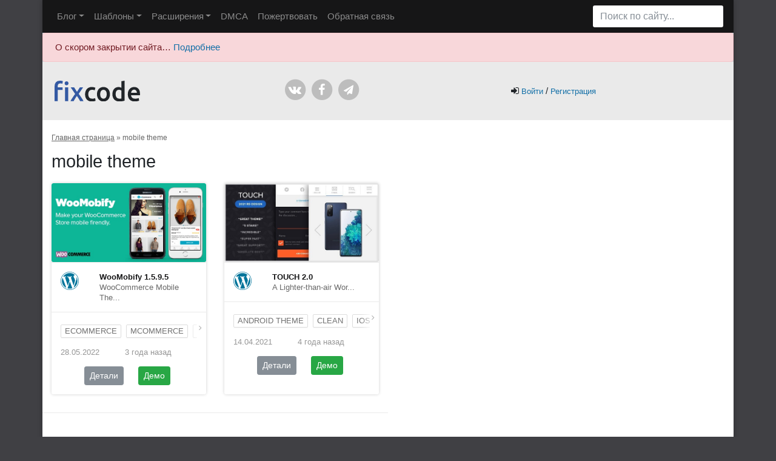

--- FILE ---
content_type: text/html; charset=UTF-8
request_url: https://fixcode.ru/templates-tags/mobile-theme/
body_size: 74022
content:

<!doctype html>
<html lang="ru-RU">
  <head>
  <meta charset="utf-8">
  <meta http-equiv="x-ua-compatible" content="ie=edge">
  <meta name="viewport" content="width=device-width, initial-scale=1">
  <meta name="yandex-verification" content="4e4e49e37571b2a6" />
  <meta name="enot" content="8601663233617-c0iHioveS1F_955UxK-YMkY_4pqcc4c" />
  <style type="text/css">.wpfts-result-item .wpfts-smart-excerpt {}.wpfts-result-item .wpfts-smart-excerpt b {font-weight:bold !important;}.wpfts-result-item .wpfts-not-found {color:#808080;font-size:0.9em;}.wpfts-result-item .wpfts-score {color:#006621;font-size:0.9em;}.wpfts-shift {margin-left:40px;}.wpfts-result-item .wpfts-download-link {color:#006621;font-size:0.9em;}.wpfts-result-item .wpfts-file-size {color:#006621;font-size:0.9em;}.wpfts-result-item .wpfts-sentence-link {text-decoration:none;cursor:pointer;color:unset;}.wpfts-result-item .wpfts-sentence-link:hover {text-decoration:underline;color:inherit;}.wpfts-result-item .wpfts-word-link {text-decoration:none;cursor:pointer;}.wpfts-result-item .wpfts-word-link:hover {text-decoration:underline;}wpfts-highlight.wpfts-highlight-sentence {background-color:rgba(255, 255, 128, 0.5) !important;display:inline-block;}wpfts-highlight.wpfts-highlight-word {background-color:rgba(255, 128, 128, 0.5) !important;display:inline-block;}</style>	<script type="text/javascript">function theChampLoadEvent(e){var t=window.onload;if(typeof window.onload!="function"){window.onload=e}else{window.onload=function(){t();e()}}}</script>
		<script type="text/javascript">var theChampDefaultLang = 'ru_RU', theChampCloseIconPath = 'https://fixcode.ru/app/plugins/super-socializer/images/close.png';</script>
		<script>var theChampSiteUrl = 'https://fixcode.ru', theChampVerified = 0, theChampEmailPopup = 0, heateorSsMoreSharePopupSearchText = 'Поиск';</script>
			<script>var theChampLoadingImgPath = 'https://fixcode.ru/app/plugins/super-socializer/images/ajax_loader.gif'; var theChampAjaxUrl = 'https://fixcode.ru/wp/wp-admin/admin-ajax.php'; var theChampRedirectionUrl = 'https://fixcode.ru/templates-tags/mobile-theme/'; var theChampRegRedirectionUrl = 'https://fixcode.ru/templates-tags/mobile-theme/'; </script>
				<script> var theChampFBKey = '', theChampSameTabLogin = '0', theChampVerified = 0; var theChampAjaxUrl = 'https://fixcode.ru/wp/wp-admin/admin-ajax.php'; var theChampPopupTitle = ''; var theChampEmailPopup = 0; var theChampEmailAjaxUrl = 'https://fixcode.ru/wp/wp-admin/admin-ajax.php'; var theChampEmailPopupTitle = ''; var theChampEmailPopupErrorMsg = ''; var theChampEmailPopupUniqueId = ''; var theChampEmailPopupVerifyMessage = ''; var theChampSteamAuthUrl = ""; var theChampCurrentPageUrl = 'https%3A%2F%2Ffixcode.ru%2Ftemplates-tags%2Fmobile-theme%2F';  var heateorMSEnabled = 0, theChampTwitterAuthUrl = theChampSiteUrl + "?SuperSocializerAuth=Twitter&super_socializer_redirect_to=" + theChampCurrentPageUrl, theChampLineAuthUrl = theChampSiteUrl + "?SuperSocializerAuth=Line&super_socializer_redirect_to=" + theChampCurrentPageUrl, theChampLiveAuthUrl = theChampSiteUrl + "?SuperSocializerAuth=Live&super_socializer_redirect_to=" + theChampCurrentPageUrl, theChampFacebookAuthUrl = theChampSiteUrl + "?SuperSocializerAuth=Facebook&super_socializer_redirect_to=" + theChampCurrentPageUrl, theChampYahooAuthUrl = theChampSiteUrl + "?SuperSocializerAuth=Yahoo&super_socializer_redirect_to=" + theChampCurrentPageUrl, theChampGoogleAuthUrl = theChampSiteUrl + "?SuperSocializerAuth=Google&super_socializer_redirect_to=" + theChampCurrentPageUrl, theChampYoutubeAuthUrl = theChampSiteUrl + "?SuperSocializerAuth=Youtube&super_socializer_redirect_to=" + theChampCurrentPageUrl, theChampVkontakteAuthUrl = theChampSiteUrl + "?SuperSocializerAuth=Vkontakte&super_socializer_redirect_to=" + theChampCurrentPageUrl, theChampLinkedinAuthUrl = theChampSiteUrl + "?SuperSocializerAuth=Linkedin&super_socializer_redirect_to=" + theChampCurrentPageUrl, theChampInstagramAuthUrl = theChampSiteUrl + "?SuperSocializerAuth=Instagram&super_socializer_redirect_to=" + theChampCurrentPageUrl, theChampWordpressAuthUrl = theChampSiteUrl + "?SuperSocializerAuth=Wordpress&super_socializer_redirect_to=" + theChampCurrentPageUrl, theChampDribbbleAuthUrl = theChampSiteUrl + "?SuperSocializerAuth=Dribbble&super_socializer_redirect_to=" + theChampCurrentPageUrl, theChampGithubAuthUrl = theChampSiteUrl + "?SuperSocializerAuth=Github&super_socializer_redirect_to=" + theChampCurrentPageUrl, theChampSpotifyAuthUrl = theChampSiteUrl + "?SuperSocializerAuth=Spotify&super_socializer_redirect_to=" + theChampCurrentPageUrl, theChampKakaoAuthUrl = theChampSiteUrl + "?SuperSocializerAuth=Kakao&super_socializer_redirect_to=" + theChampCurrentPageUrl, theChampTwitchAuthUrl = theChampSiteUrl + "?SuperSocializerAuth=Twitch&super_socializer_redirect_to=" + theChampCurrentPageUrl, theChampRedditAuthUrl = theChampSiteUrl + "?SuperSocializerAuth=Reddit&super_socializer_redirect_to=" + theChampCurrentPageUrl, theChampDisqusAuthUrl = theChampSiteUrl + "?SuperSocializerAuth=Disqus&super_socializer_redirect_to=" + theChampCurrentPageUrl, theChampDropboxAuthUrl = theChampSiteUrl + "?SuperSocializerAuth=Dropbox&super_socializer_redirect_to=" + theChampCurrentPageUrl, theChampFoursquareAuthUrl = theChampSiteUrl + "?SuperSocializerAuth=Foursquare&super_socializer_redirect_to=" + theChampCurrentPageUrl, theChampAmazonAuthUrl = theChampSiteUrl + "?SuperSocializerAuth=Amazon&super_socializer_redirect_to=" + theChampCurrentPageUrl, theChampStackoverflowAuthUrl = theChampSiteUrl + "?SuperSocializerAuth=Stackoverflow&super_socializer_redirect_to=" + theChampCurrentPageUrl, theChampDiscordAuthUrl = theChampSiteUrl + "?SuperSocializerAuth=Discord&super_socializer_redirect_to=" + theChampCurrentPageUrl, theChampMailruAuthUrl = theChampSiteUrl + "?SuperSocializerAuth=Mailru&super_socializer_redirect_to=" + theChampCurrentPageUrl, theChampYandexAuthUrl = theChampSiteUrl + "?SuperSocializerAuth=Yandex&super_socializer_redirect_to=" + theChampCurrentPageUrl; theChampOdnoklassnikiAuthUrl = theChampSiteUrl + "?SuperSocializerAuth=Odnoklassniki&super_socializer_redirect_to=" + theChampCurrentPageUrl;</script>
				<script> var theChampSharingAjaxUrl = 'https://fixcode.ru/wp/wp-admin/admin-ajax.php', heateorSsFbMessengerAPI = 'https://www.facebook.com/dialog/send?app_id=595489497242932&display=popup&link=%encoded_post_url%&redirect_uri=%encoded_post_url%',heateorSsWhatsappShareAPI = 'web', heateorSsUrlCountFetched = [], heateorSsSharesText = 'Поделились', heateorSsShareText = 'Поделился', theChampPluginIconPath = 'https://fixcode.ru/app/plugins/super-socializer/images/logo.png', theChampSaveSharesLocally = 0, theChampHorizontalSharingCountEnable = 1, theChampVerticalSharingCountEnable = 0, theChampSharingOffset = -10, theChampCounterOffset = -10, theChampMobileStickySharingEnabled = 0, heateorSsCopyLinkMessage = "Ссылка скопирована.";
		var heateorSsHorSharingShortUrl = "https://fixcode.ru/templates/woocommerce/woomobify/";var heateorSsVerticalSharingShortUrl = "https://fixcode.ru/templates/woocommerce/woomobify/";		</script>
			<style type="text/css">
						.the_champ_button_instagram span.the_champ_svg,a.the_champ_instagram span.the_champ_svg{background:radial-gradient(circle at 30% 107%,#fdf497 0,#fdf497 5%,#fd5949 45%,#d6249f 60%,#285aeb 90%)}
					.the_champ_horizontal_sharing .the_champ_svg,.heateor_ss_standard_follow_icons_container .the_champ_svg{
					color: #fff;
				border-width: 0px;
		border-style: solid;
		border-color: transparent;
	}
		.the_champ_horizontal_sharing .theChampTCBackground{
		color:#666;
	}
		.the_champ_horizontal_sharing span.the_champ_svg:hover,.heateor_ss_standard_follow_icons_container span.the_champ_svg:hover{
				border-color: transparent;
	}
		.the_champ_vertical_sharing span.the_champ_svg,.heateor_ss_floating_follow_icons_container span.the_champ_svg{
					color: #fff;
				border-width: 0px;
		border-style: solid;
		border-color: transparent;
	}
		.the_champ_vertical_sharing .theChampTCBackground{
		color:#666;
	}
		.the_champ_vertical_sharing span.the_champ_svg:hover,.heateor_ss_floating_follow_icons_container span.the_champ_svg:hover{
						border-color: transparent;
		}
				div.the_champ_horizontal_sharing .the_champ_square_count{display: block}
			@media screen and (max-width:783px){.the_champ_vertical_sharing{display:none!important}}</style>
	<meta name='robots' content='index, follow, max-image-preview:large, max-snippet:-1, max-video-preview:-1' />
	<style>img:is([sizes="auto" i], [sizes^="auto," i]) { contain-intrinsic-size: 3000px 1500px }</style>
	
	<!-- This site is optimized with the Yoast SEO plugin v26.7 - https://yoast.com/wordpress/plugins/seo/ -->
	<title>mobile theme - &lt;/Fixcode&gt;</title>
	<meta name="description" content="Шаблоны с меткой «mobile theme» скачать бесплатно по прямым ссылкам. Постоянные обновления." />
	<link rel="canonical" href="https://fixcode.ru/templates-tags/mobile-theme/" />
	<meta property="og:locale" content="ru_RU" />
	<meta property="og:type" content="article" />
	<meta property="og:title" content="mobile theme - &lt;/Fixcode&gt;" />
	<meta property="og:description" content="Шаблоны с меткой «mobile theme» скачать бесплатно по прямым ссылкам. Постоянные обновления." />
	<meta property="og:url" content="https://fixcode.ru/templates-tags/mobile-theme/" />
	<meta property="og:site_name" content="&lt;/Fixcode&gt;" />
	<meta property="og:image" content="https://fixcode.ru/app/uploads/2022/04/logo-footer.png" />
	<meta property="og:image:width" content="141" />
	<meta property="og:image:height" content="34" />
	<meta property="og:image:type" content="image/png" />
	<meta name="twitter:card" content="summary_large_image" />
	<script type="application/ld+json" class="yoast-schema-graph">{"@context":"https://schema.org","@graph":[{"@type":"CollectionPage","@id":"https://fixcode.ru/templates-tags/mobile-theme/","url":"https://fixcode.ru/templates-tags/mobile-theme/","name":"mobile theme - &lt;/Fixcode&gt;","isPartOf":{"@id":"https://fixcode.ru/#website"},"primaryImageOfPage":{"@id":"https://fixcode.ru/templates-tags/mobile-theme/#primaryimage"},"image":{"@id":"https://fixcode.ru/templates-tags/mobile-theme/#primaryimage"},"thumbnailUrl":"https://fixcode.ru/app/uploads/2022/03/woomobify_.png","description":"Шаблоны с меткой «mobile theme» скачать бесплатно по прямым ссылкам. Постоянные обновления.","breadcrumb":{"@id":"https://fixcode.ru/templates-tags/mobile-theme/#breadcrumb"},"inLanguage":"ru-RU"},{"@type":"ImageObject","inLanguage":"ru-RU","@id":"https://fixcode.ru/templates-tags/mobile-theme/#primaryimage","url":"https://fixcode.ru/app/uploads/2022/03/woomobify_.png","contentUrl":"https://fixcode.ru/app/uploads/2022/03/woomobify_.png","width":590,"height":300},{"@type":"BreadcrumbList","@id":"https://fixcode.ru/templates-tags/mobile-theme/#breadcrumb","itemListElement":[{"@type":"ListItem","position":1,"name":"Главная страница","item":"https://fixcode.ru/"},{"@type":"ListItem","position":2,"name":"mobile theme"}]},{"@type":"WebSite","@id":"https://fixcode.ru/#website","url":"https://fixcode.ru/","name":"&lt;/Fixcode&gt;","description":"Всё для вашего сайта!","publisher":{"@id":"https://fixcode.ru/#organization"},"potentialAction":[{"@type":"SearchAction","target":{"@type":"EntryPoint","urlTemplate":"https://fixcode.ru/?s={search_term_string}"},"query-input":{"@type":"PropertyValueSpecification","valueRequired":true,"valueName":"search_term_string"}}],"inLanguage":"ru-RU"},{"@type":"Organization","@id":"https://fixcode.ru/#organization","name":"Fixcode","url":"https://fixcode.ru/","logo":{"@type":"ImageObject","inLanguage":"ru-RU","@id":"https://fixcode.ru/#/schema/logo/image/","url":"https://fixcode.ru/app/uploads/2022/04/logo-footer.png","contentUrl":"https://fixcode.ru/app/uploads/2022/04/logo-footer.png","width":141,"height":34,"caption":"Fixcode"},"image":{"@id":"https://fixcode.ru/#/schema/logo/image/"},"sameAs":["https://www.facebook.com/fixcoderu/"]}]}</script>
	<!-- / Yoast SEO plugin. -->


<link rel='dns-prefetch' href='//widgetlogic.org' />
<link rel="alternate" type="application/rss+xml" title="&lt;/Fixcode&gt; &raquo; Лента элемента mobile theme таксономии Метки" href="https://fixcode.ru/templates-tags/mobile-theme/feed/" />
<script type="text/javascript">
/* <![CDATA[ */
window._wpemojiSettings = {"baseUrl":"https:\/\/s.w.org\/images\/core\/emoji\/15.0.3\/72x72\/","ext":".png","svgUrl":"https:\/\/s.w.org\/images\/core\/emoji\/15.0.3\/svg\/","svgExt":".svg","source":{"wpemoji":"https:\/\/fixcode.ru\/wp\/wp-includes\/js\/wp-emoji.js?ver=6.7.1","twemoji":"https:\/\/fixcode.ru\/wp\/wp-includes\/js\/twemoji.js?ver=6.7.1"}};
/**
 * @output wp-includes/js/wp-emoji-loader.js
 */

/**
 * Emoji Settings as exported in PHP via _print_emoji_detection_script().
 * @typedef WPEmojiSettings
 * @type {object}
 * @property {?object} source
 * @property {?string} source.concatemoji
 * @property {?string} source.twemoji
 * @property {?string} source.wpemoji
 * @property {?boolean} DOMReady
 * @property {?Function} readyCallback
 */

/**
 * Support tests.
 * @typedef SupportTests
 * @type {object}
 * @property {?boolean} flag
 * @property {?boolean} emoji
 */

/**
 * IIFE to detect emoji support and load Twemoji if needed.
 *
 * @param {Window} window
 * @param {Document} document
 * @param {WPEmojiSettings} settings
 */
( function wpEmojiLoader( window, document, settings ) {
	if ( typeof Promise === 'undefined' ) {
		return;
	}

	var sessionStorageKey = 'wpEmojiSettingsSupports';
	var tests = [ 'flag', 'emoji' ];

	/**
	 * Checks whether the browser supports offloading to a Worker.
	 *
	 * @since 6.3.0
	 *
	 * @private
	 *
	 * @returns {boolean}
	 */
	function supportsWorkerOffloading() {
		return (
			typeof Worker !== 'undefined' &&
			typeof OffscreenCanvas !== 'undefined' &&
			typeof URL !== 'undefined' &&
			URL.createObjectURL &&
			typeof Blob !== 'undefined'
		);
	}

	/**
	 * @typedef SessionSupportTests
	 * @type {object}
	 * @property {number} timestamp
	 * @property {SupportTests} supportTests
	 */

	/**
	 * Get support tests from session.
	 *
	 * @since 6.3.0
	 *
	 * @private
	 *
	 * @returns {?SupportTests} Support tests, or null if not set or older than 1 week.
	 */
	function getSessionSupportTests() {
		try {
			/** @type {SessionSupportTests} */
			var item = JSON.parse(
				sessionStorage.getItem( sessionStorageKey )
			);
			if (
				typeof item === 'object' &&
				typeof item.timestamp === 'number' &&
				new Date().valueOf() < item.timestamp + 604800 && // Note: Number is a week in seconds.
				typeof item.supportTests === 'object'
			) {
				return item.supportTests;
			}
		} catch ( e ) {}
		return null;
	}

	/**
	 * Persist the supports in session storage.
	 *
	 * @since 6.3.0
	 *
	 * @private
	 *
	 * @param {SupportTests} supportTests Support tests.
	 */
	function setSessionSupportTests( supportTests ) {
		try {
			/** @type {SessionSupportTests} */
			var item = {
				supportTests: supportTests,
				timestamp: new Date().valueOf()
			};

			sessionStorage.setItem(
				sessionStorageKey,
				JSON.stringify( item )
			);
		} catch ( e ) {}
	}

	/**
	 * Checks if two sets of Emoji characters render the same visually.
	 *
	 * This function may be serialized to run in a Worker. Therefore, it cannot refer to variables from the containing
	 * scope. Everything must be passed by parameters.
	 *
	 * @since 4.9.0
	 *
	 * @private
	 *
	 * @param {CanvasRenderingContext2D} context 2D Context.
	 * @param {string} set1 Set of Emoji to test.
	 * @param {string} set2 Set of Emoji to test.
	 *
	 * @return {boolean} True if the two sets render the same.
	 */
	function emojiSetsRenderIdentically( context, set1, set2 ) {
		// Cleanup from previous test.
		context.clearRect( 0, 0, context.canvas.width, context.canvas.height );
		context.fillText( set1, 0, 0 );
		var rendered1 = new Uint32Array(
			context.getImageData(
				0,
				0,
				context.canvas.width,
				context.canvas.height
			).data
		);

		// Cleanup from previous test.
		context.clearRect( 0, 0, context.canvas.width, context.canvas.height );
		context.fillText( set2, 0, 0 );
		var rendered2 = new Uint32Array(
			context.getImageData(
				0,
				0,
				context.canvas.width,
				context.canvas.height
			).data
		);

		return rendered1.every( function ( rendered2Data, index ) {
			return rendered2Data === rendered2[ index ];
		} );
	}

	/**
	 * Determines if the browser properly renders Emoji that Twemoji can supplement.
	 *
	 * This function may be serialized to run in a Worker. Therefore, it cannot refer to variables from the containing
	 * scope. Everything must be passed by parameters.
	 *
	 * @since 4.2.0
	 *
	 * @private
	 *
	 * @param {CanvasRenderingContext2D} context 2D Context.
	 * @param {string} type Whether to test for support of "flag" or "emoji".
	 * @param {Function} emojiSetsRenderIdentically Reference to emojiSetsRenderIdentically function, needed due to minification.
	 *
	 * @return {boolean} True if the browser can render emoji, false if it cannot.
	 */
	function browserSupportsEmoji( context, type, emojiSetsRenderIdentically ) {
		var isIdentical;

		switch ( type ) {
			case 'flag':
				/*
				 * Test for Transgender flag compatibility. Added in Unicode 13.
				 *
				 * To test for support, we try to render it, and compare the rendering to how it would look if
				 * the browser doesn't render it correctly (white flag emoji + transgender symbol).
				 */
				isIdentical = emojiSetsRenderIdentically(
					context,
					'\uD83C\uDFF3\uFE0F\u200D\u26A7\uFE0F', // as a zero-width joiner sequence
					'\uD83C\uDFF3\uFE0F\u200B\u26A7\uFE0F' // separated by a zero-width space
				);

				if ( isIdentical ) {
					return false;
				}

				/*
				 * Test for UN flag compatibility. This is the least supported of the letter locale flags,
				 * so gives us an easy test for full support.
				 *
				 * To test for support, we try to render it, and compare the rendering to how it would look if
				 * the browser doesn't render it correctly ([U] + [N]).
				 */
				isIdentical = emojiSetsRenderIdentically(
					context,
					'\uD83C\uDDFA\uD83C\uDDF3', // as the sequence of two code points
					'\uD83C\uDDFA\u200B\uD83C\uDDF3' // as the two code points separated by a zero-width space
				);

				if ( isIdentical ) {
					return false;
				}

				/*
				 * Test for English flag compatibility. England is a country in the United Kingdom, it
				 * does not have a two letter locale code but rather a five letter sub-division code.
				 *
				 * To test for support, we try to render it, and compare the rendering to how it would look if
				 * the browser doesn't render it correctly (black flag emoji + [G] + [B] + [E] + [N] + [G]).
				 */
				isIdentical = emojiSetsRenderIdentically(
					context,
					// as the flag sequence
					'\uD83C\uDFF4\uDB40\uDC67\uDB40\uDC62\uDB40\uDC65\uDB40\uDC6E\uDB40\uDC67\uDB40\uDC7F',
					// with each code point separated by a zero-width space
					'\uD83C\uDFF4\u200B\uDB40\uDC67\u200B\uDB40\uDC62\u200B\uDB40\uDC65\u200B\uDB40\uDC6E\u200B\uDB40\uDC67\u200B\uDB40\uDC7F'
				);

				return ! isIdentical;
			case 'emoji':
				/*
				 * Four and twenty blackbirds baked in a pie.
				 *
				 * To test for Emoji 15.0 support, try to render a new emoji: Blackbird.
				 *
				 * The Blackbird is a ZWJ sequence combining 🐦 Bird and ⬛ large black square.,
				 *
				 * 0x1F426 (\uD83D\uDC26) == Bird
				 * 0x200D == Zero-Width Joiner (ZWJ) that links the code points for the new emoji or
				 * 0x200B == Zero-Width Space (ZWS) that is rendered for clients not supporting the new emoji.
				 * 0x2B1B == Large Black Square
				 *
				 * When updating this test for future Emoji releases, ensure that individual emoji that make up the
				 * sequence come from older emoji standards.
				 */
				isIdentical = emojiSetsRenderIdentically(
					context,
					'\uD83D\uDC26\u200D\u2B1B', // as the zero-width joiner sequence
					'\uD83D\uDC26\u200B\u2B1B' // separated by a zero-width space
				);

				return ! isIdentical;
		}

		return false;
	}

	/**
	 * Checks emoji support tests.
	 *
	 * This function may be serialized to run in a Worker. Therefore, it cannot refer to variables from the containing
	 * scope. Everything must be passed by parameters.
	 *
	 * @since 6.3.0
	 *
	 * @private
	 *
	 * @param {string[]} tests Tests.
	 * @param {Function} browserSupportsEmoji Reference to browserSupportsEmoji function, needed due to minification.
	 * @param {Function} emojiSetsRenderIdentically Reference to emojiSetsRenderIdentically function, needed due to minification.
	 *
	 * @return {SupportTests} Support tests.
	 */
	function testEmojiSupports( tests, browserSupportsEmoji, emojiSetsRenderIdentically ) {
		var canvas;
		if (
			typeof WorkerGlobalScope !== 'undefined' &&
			self instanceof WorkerGlobalScope
		) {
			canvas = new OffscreenCanvas( 300, 150 ); // Dimensions are default for HTMLCanvasElement.
		} else {
			canvas = document.createElement( 'canvas' );
		}

		var context = canvas.getContext( '2d', { willReadFrequently: true } );

		/*
		 * Chrome on OS X added native emoji rendering in M41. Unfortunately,
		 * it doesn't work when the font is bolder than 500 weight. So, we
		 * check for bold rendering support to avoid invisible emoji in Chrome.
		 */
		context.textBaseline = 'top';
		context.font = '600 32px Arial';

		var supports = {};
		tests.forEach( function ( test ) {
			supports[ test ] = browserSupportsEmoji( context, test, emojiSetsRenderIdentically );
		} );
		return supports;
	}

	/**
	 * Adds a script to the head of the document.
	 *
	 * @ignore
	 *
	 * @since 4.2.0
	 *
	 * @param {string} src The url where the script is located.
	 *
	 * @return {void}
	 */
	function addScript( src ) {
		var script = document.createElement( 'script' );
		script.src = src;
		script.defer = true;
		document.head.appendChild( script );
	}

	settings.supports = {
		everything: true,
		everythingExceptFlag: true
	};

	// Create a promise for DOMContentLoaded since the worker logic may finish after the event has fired.
	var domReadyPromise = new Promise( function ( resolve ) {
		document.addEventListener( 'DOMContentLoaded', resolve, {
			once: true
		} );
	} );

	// Obtain the emoji support from the browser, asynchronously when possible.
	new Promise( function ( resolve ) {
		var supportTests = getSessionSupportTests();
		if ( supportTests ) {
			resolve( supportTests );
			return;
		}

		if ( supportsWorkerOffloading() ) {
			try {
				// Note that the functions are being passed as arguments due to minification.
				var workerScript =
					'postMessage(' +
					testEmojiSupports.toString() +
					'(' +
					[
						JSON.stringify( tests ),
						browserSupportsEmoji.toString(),
						emojiSetsRenderIdentically.toString()
					].join( ',' ) +
					'));';
				var blob = new Blob( [ workerScript ], {
					type: 'text/javascript'
				} );
				var worker = new Worker( URL.createObjectURL( blob ), { name: 'wpTestEmojiSupports' } );
				worker.onmessage = function ( event ) {
					supportTests = event.data;
					setSessionSupportTests( supportTests );
					worker.terminate();
					resolve( supportTests );
				};
				return;
			} catch ( e ) {}
		}

		supportTests = testEmojiSupports( tests, browserSupportsEmoji, emojiSetsRenderIdentically );
		setSessionSupportTests( supportTests );
		resolve( supportTests );
	} )
		// Once the browser emoji support has been obtained from the session, finalize the settings.
		.then( function ( supportTests ) {
			/*
			 * Tests the browser support for flag emojis and other emojis, and adjusts the
			 * support settings accordingly.
			 */
			for ( var test in supportTests ) {
				settings.supports[ test ] = supportTests[ test ];

				settings.supports.everything =
					settings.supports.everything && settings.supports[ test ];

				if ( 'flag' !== test ) {
					settings.supports.everythingExceptFlag =
						settings.supports.everythingExceptFlag &&
						settings.supports[ test ];
				}
			}

			settings.supports.everythingExceptFlag =
				settings.supports.everythingExceptFlag &&
				! settings.supports.flag;

			// Sets DOMReady to false and assigns a ready function to settings.
			settings.DOMReady = false;
			settings.readyCallback = function () {
				settings.DOMReady = true;
			};
		} )
		.then( function () {
			return domReadyPromise;
		} )
		.then( function () {
			// When the browser can not render everything we need to load a polyfill.
			if ( ! settings.supports.everything ) {
				settings.readyCallback();

				var src = settings.source || {};

				if ( src.concatemoji ) {
					addScript( src.concatemoji );
				} else if ( src.wpemoji && src.twemoji ) {
					addScript( src.twemoji );
					addScript( src.wpemoji );
				}
			}
		} );
} )( window, document, window._wpemojiSettings );

/* ]]> */
</script>
<style id='wp-emoji-styles-inline-css' type='text/css'>

	img.wp-smiley, img.emoji {
		display: inline !important;
		border: none !important;
		box-shadow: none !important;
		height: 1em !important;
		width: 1em !important;
		margin: 0 0.07em !important;
		vertical-align: -0.1em !important;
		background: none !important;
		padding: 0 !important;
	}
</style>
<style id='wpfts-livesearch-style-inline-css' type='text/css'>
.wp-block-create-block-fulltext-search-livesearch{background-color:#21759b;color:#fff;padding:2px}

</style>
<link rel='stylesheet' id='block-widget-css' href='https://fixcode.ru/app/plugins/widget-logic/block_widget/css/widget.css?ver=1725779217' type='text/css' media='all' />
<style id='classic-theme-styles-inline-css' type='text/css'>
/**
 * These rules are needed for backwards compatibility.
 * They should match the button element rules in the base theme.json file.
 */
.wp-block-button__link {
	color: #ffffff;
	background-color: #32373c;
	border-radius: 9999px; /* 100% causes an oval, but any explicit but really high value retains the pill shape. */

	/* This needs a low specificity so it won't override the rules from the button element if defined in theme.json. */
	box-shadow: none;
	text-decoration: none;

	/* The extra 2px are added to size solids the same as the outline versions.*/
	padding: calc(0.667em + 2px) calc(1.333em + 2px);

	font-size: 1.125em;
}

.wp-block-file__button {
	background: #32373c;
	color: #ffffff;
	text-decoration: none;
}

</style>
<style id='global-styles-inline-css' type='text/css'>
:root{--wp--preset--aspect-ratio--square: 1;--wp--preset--aspect-ratio--4-3: 4/3;--wp--preset--aspect-ratio--3-4: 3/4;--wp--preset--aspect-ratio--3-2: 3/2;--wp--preset--aspect-ratio--2-3: 2/3;--wp--preset--aspect-ratio--16-9: 16/9;--wp--preset--aspect-ratio--9-16: 9/16;--wp--preset--color--black: #000000;--wp--preset--color--cyan-bluish-gray: #abb8c3;--wp--preset--color--white: #ffffff;--wp--preset--color--pale-pink: #f78da7;--wp--preset--color--vivid-red: #cf2e2e;--wp--preset--color--luminous-vivid-orange: #ff6900;--wp--preset--color--luminous-vivid-amber: #fcb900;--wp--preset--color--light-green-cyan: #7bdcb5;--wp--preset--color--vivid-green-cyan: #00d084;--wp--preset--color--pale-cyan-blue: #8ed1fc;--wp--preset--color--vivid-cyan-blue: #0693e3;--wp--preset--color--vivid-purple: #9b51e0;--wp--preset--gradient--vivid-cyan-blue-to-vivid-purple: linear-gradient(135deg,rgba(6,147,227,1) 0%,rgb(155,81,224) 100%);--wp--preset--gradient--light-green-cyan-to-vivid-green-cyan: linear-gradient(135deg,rgb(122,220,180) 0%,rgb(0,208,130) 100%);--wp--preset--gradient--luminous-vivid-amber-to-luminous-vivid-orange: linear-gradient(135deg,rgba(252,185,0,1) 0%,rgba(255,105,0,1) 100%);--wp--preset--gradient--luminous-vivid-orange-to-vivid-red: linear-gradient(135deg,rgba(255,105,0,1) 0%,rgb(207,46,46) 100%);--wp--preset--gradient--very-light-gray-to-cyan-bluish-gray: linear-gradient(135deg,rgb(238,238,238) 0%,rgb(169,184,195) 100%);--wp--preset--gradient--cool-to-warm-spectrum: linear-gradient(135deg,rgb(74,234,220) 0%,rgb(151,120,209) 20%,rgb(207,42,186) 40%,rgb(238,44,130) 60%,rgb(251,105,98) 80%,rgb(254,248,76) 100%);--wp--preset--gradient--blush-light-purple: linear-gradient(135deg,rgb(255,206,236) 0%,rgb(152,150,240) 100%);--wp--preset--gradient--blush-bordeaux: linear-gradient(135deg,rgb(254,205,165) 0%,rgb(254,45,45) 50%,rgb(107,0,62) 100%);--wp--preset--gradient--luminous-dusk: linear-gradient(135deg,rgb(255,203,112) 0%,rgb(199,81,192) 50%,rgb(65,88,208) 100%);--wp--preset--gradient--pale-ocean: linear-gradient(135deg,rgb(255,245,203) 0%,rgb(182,227,212) 50%,rgb(51,167,181) 100%);--wp--preset--gradient--electric-grass: linear-gradient(135deg,rgb(202,248,128) 0%,rgb(113,206,126) 100%);--wp--preset--gradient--midnight: linear-gradient(135deg,rgb(2,3,129) 0%,rgb(40,116,252) 100%);--wp--preset--font-size--small: 13px;--wp--preset--font-size--medium: 20px;--wp--preset--font-size--large: 36px;--wp--preset--font-size--x-large: 42px;--wp--preset--spacing--20: 0.44rem;--wp--preset--spacing--30: 0.67rem;--wp--preset--spacing--40: 1rem;--wp--preset--spacing--50: 1.5rem;--wp--preset--spacing--60: 2.25rem;--wp--preset--spacing--70: 3.38rem;--wp--preset--spacing--80: 5.06rem;--wp--preset--shadow--natural: 6px 6px 9px rgba(0, 0, 0, 0.2);--wp--preset--shadow--deep: 12px 12px 50px rgba(0, 0, 0, 0.4);--wp--preset--shadow--sharp: 6px 6px 0px rgba(0, 0, 0, 0.2);--wp--preset--shadow--outlined: 6px 6px 0px -3px rgba(255, 255, 255, 1), 6px 6px rgba(0, 0, 0, 1);--wp--preset--shadow--crisp: 6px 6px 0px rgba(0, 0, 0, 1);}:where(.is-layout-flex){gap: 0.5em;}:where(.is-layout-grid){gap: 0.5em;}body .is-layout-flex{display: flex;}.is-layout-flex{flex-wrap: wrap;align-items: center;}.is-layout-flex > :is(*, div){margin: 0;}body .is-layout-grid{display: grid;}.is-layout-grid > :is(*, div){margin: 0;}:where(.wp-block-columns.is-layout-flex){gap: 2em;}:where(.wp-block-columns.is-layout-grid){gap: 2em;}:where(.wp-block-post-template.is-layout-flex){gap: 1.25em;}:where(.wp-block-post-template.is-layout-grid){gap: 1.25em;}.has-black-color{color: var(--wp--preset--color--black) !important;}.has-cyan-bluish-gray-color{color: var(--wp--preset--color--cyan-bluish-gray) !important;}.has-white-color{color: var(--wp--preset--color--white) !important;}.has-pale-pink-color{color: var(--wp--preset--color--pale-pink) !important;}.has-vivid-red-color{color: var(--wp--preset--color--vivid-red) !important;}.has-luminous-vivid-orange-color{color: var(--wp--preset--color--luminous-vivid-orange) !important;}.has-luminous-vivid-amber-color{color: var(--wp--preset--color--luminous-vivid-amber) !important;}.has-light-green-cyan-color{color: var(--wp--preset--color--light-green-cyan) !important;}.has-vivid-green-cyan-color{color: var(--wp--preset--color--vivid-green-cyan) !important;}.has-pale-cyan-blue-color{color: var(--wp--preset--color--pale-cyan-blue) !important;}.has-vivid-cyan-blue-color{color: var(--wp--preset--color--vivid-cyan-blue) !important;}.has-vivid-purple-color{color: var(--wp--preset--color--vivid-purple) !important;}.has-black-background-color{background-color: var(--wp--preset--color--black) !important;}.has-cyan-bluish-gray-background-color{background-color: var(--wp--preset--color--cyan-bluish-gray) !important;}.has-white-background-color{background-color: var(--wp--preset--color--white) !important;}.has-pale-pink-background-color{background-color: var(--wp--preset--color--pale-pink) !important;}.has-vivid-red-background-color{background-color: var(--wp--preset--color--vivid-red) !important;}.has-luminous-vivid-orange-background-color{background-color: var(--wp--preset--color--luminous-vivid-orange) !important;}.has-luminous-vivid-amber-background-color{background-color: var(--wp--preset--color--luminous-vivid-amber) !important;}.has-light-green-cyan-background-color{background-color: var(--wp--preset--color--light-green-cyan) !important;}.has-vivid-green-cyan-background-color{background-color: var(--wp--preset--color--vivid-green-cyan) !important;}.has-pale-cyan-blue-background-color{background-color: var(--wp--preset--color--pale-cyan-blue) !important;}.has-vivid-cyan-blue-background-color{background-color: var(--wp--preset--color--vivid-cyan-blue) !important;}.has-vivid-purple-background-color{background-color: var(--wp--preset--color--vivid-purple) !important;}.has-black-border-color{border-color: var(--wp--preset--color--black) !important;}.has-cyan-bluish-gray-border-color{border-color: var(--wp--preset--color--cyan-bluish-gray) !important;}.has-white-border-color{border-color: var(--wp--preset--color--white) !important;}.has-pale-pink-border-color{border-color: var(--wp--preset--color--pale-pink) !important;}.has-vivid-red-border-color{border-color: var(--wp--preset--color--vivid-red) !important;}.has-luminous-vivid-orange-border-color{border-color: var(--wp--preset--color--luminous-vivid-orange) !important;}.has-luminous-vivid-amber-border-color{border-color: var(--wp--preset--color--luminous-vivid-amber) !important;}.has-light-green-cyan-border-color{border-color: var(--wp--preset--color--light-green-cyan) !important;}.has-vivid-green-cyan-border-color{border-color: var(--wp--preset--color--vivid-green-cyan) !important;}.has-pale-cyan-blue-border-color{border-color: var(--wp--preset--color--pale-cyan-blue) !important;}.has-vivid-cyan-blue-border-color{border-color: var(--wp--preset--color--vivid-cyan-blue) !important;}.has-vivid-purple-border-color{border-color: var(--wp--preset--color--vivid-purple) !important;}.has-vivid-cyan-blue-to-vivid-purple-gradient-background{background: var(--wp--preset--gradient--vivid-cyan-blue-to-vivid-purple) !important;}.has-light-green-cyan-to-vivid-green-cyan-gradient-background{background: var(--wp--preset--gradient--light-green-cyan-to-vivid-green-cyan) !important;}.has-luminous-vivid-amber-to-luminous-vivid-orange-gradient-background{background: var(--wp--preset--gradient--luminous-vivid-amber-to-luminous-vivid-orange) !important;}.has-luminous-vivid-orange-to-vivid-red-gradient-background{background: var(--wp--preset--gradient--luminous-vivid-orange-to-vivid-red) !important;}.has-very-light-gray-to-cyan-bluish-gray-gradient-background{background: var(--wp--preset--gradient--very-light-gray-to-cyan-bluish-gray) !important;}.has-cool-to-warm-spectrum-gradient-background{background: var(--wp--preset--gradient--cool-to-warm-spectrum) !important;}.has-blush-light-purple-gradient-background{background: var(--wp--preset--gradient--blush-light-purple) !important;}.has-blush-bordeaux-gradient-background{background: var(--wp--preset--gradient--blush-bordeaux) !important;}.has-luminous-dusk-gradient-background{background: var(--wp--preset--gradient--luminous-dusk) !important;}.has-pale-ocean-gradient-background{background: var(--wp--preset--gradient--pale-ocean) !important;}.has-electric-grass-gradient-background{background: var(--wp--preset--gradient--electric-grass) !important;}.has-midnight-gradient-background{background: var(--wp--preset--gradient--midnight) !important;}.has-small-font-size{font-size: var(--wp--preset--font-size--small) !important;}.has-medium-font-size{font-size: var(--wp--preset--font-size--medium) !important;}.has-large-font-size{font-size: var(--wp--preset--font-size--large) !important;}.has-x-large-font-size{font-size: var(--wp--preset--font-size--x-large) !important;}
:where(.wp-block-post-template.is-layout-flex){gap: 1.25em;}:where(.wp-block-post-template.is-layout-grid){gap: 1.25em;}
:where(.wp-block-columns.is-layout-flex){gap: 2em;}:where(.wp-block-columns.is-layout-grid){gap: 2em;}
:root :where(.wp-block-pullquote){font-size: 1.5em;line-height: 1.6;}
</style>
<link rel='stylesheet' id='wpfts_jquery-ui-styles-css' href='https://fixcode.ru/app/plugins/fulltext-search/style/wpfts_autocomplete.css?ver=1768915067' type='text/css' media='all' />
<link rel='stylesheet' id='wp-polls-css' href='https://fixcode.ru/app/plugins/wp-polls/polls-css.css?ver=2.77.3' type='text/css' media='all' />
<style id='wp-polls-inline-css' type='text/css'>
.wp-polls .pollbar {
	margin: 1px;
	font-size: 6px;
	line-height: 8px;
	height: 8px;
	background-image: url('https://fixcode.ru/app/plugins/wp-polls/images/default/pollbg.gif');
	border: 1px solid #c8c8c8;
}

</style>
<link rel='stylesheet' id='dashicons-css' href='https://fixcode.ru/wp/wp-includes/css/dashicons.css?ver=6.7.1' type='text/css' media='all' />
<link rel='stylesheet' id='thickbox-css' href='https://fixcode.ru/wp/wp-includes/js/thickbox/thickbox.css?ver=6.7.1' type='text/css' media='all' />
<link rel='stylesheet' id='sage/css-css' href='https://fixcode.ru/app/themes/webcoding/dist/styles/main-90ba96be2c.css' type='text/css' media='all' />
<script type="text/javascript" id="jquery-core-js-extra">
/* <![CDATA[ */
var ajax_var = {"url":"https:\/\/fixcode.ru\/wp\/wp-admin\/admin-ajax.php"};
/* ]]> */
</script>
<script type="text/javascript" src="https://fixcode.ru/wp/wp-includes/js/jquery/jquery.js?ver=3.7.1" id="jquery-core-js"></script>
<script type="text/javascript" src="https://fixcode.ru/wp/wp-includes/js/jquery/jquery-migrate.js?ver=3.4.1" id="jquery-migrate-js"></script>
<script type="text/javascript" src="https://fixcode.ru/wp/wp-includes/js/jquery/ui/core.js?ver=1.13.3" id="jquery-ui-core-js"></script>
<script type="text/javascript" src="https://fixcode.ru/wp/wp-includes/js/jquery/ui/menu.js?ver=1.13.3" id="jquery-ui-menu-js"></script>
<script type="text/javascript" src="https://fixcode.ru/wp/wp-includes/js/dist/dom-ready.js?ver=5b9fa8df0892dc9a7c41" id="wp-dom-ready-js"></script>
<script type="text/javascript" src="https://fixcode.ru/wp/wp-includes/js/dist/hooks.js?ver=5b4ec27a7b82f601224a" id="wp-hooks-js"></script>
<script type="text/javascript" src="https://fixcode.ru/wp/wp-includes/js/dist/i18n.js?ver=2aff907006e2aa00e26e" id="wp-i18n-js"></script>
<script type="text/javascript" id="wp-i18n-js-after">
/* <![CDATA[ */
wp.i18n.setLocaleData( { 'text direction\u0004ltr': [ 'ltr' ] } );
/* ]]> */
</script>
<script type="text/javascript" id="wp-a11y-js-translations">
/* <![CDATA[ */
( function( domain, translations ) {
	var localeData = translations.locale_data[ domain ] || translations.locale_data.messages;
	localeData[""].domain = domain;
	wp.i18n.setLocaleData( localeData, domain );
} )( "default", {"translation-revision-date":"2025-01-30 08:56:10+0000","generator":"GlotPress\/4.0.1","domain":"messages","locale_data":{"messages":{"":{"domain":"messages","plural-forms":"nplurals=3; plural=(n % 10 == 1 && n % 100 != 11) ? 0 : ((n % 10 >= 2 && n % 10 <= 4 && (n % 100 < 12 || n % 100 > 14)) ? 1 : 2);","lang":"ru"},"Notifications":["\u0423\u0432\u0435\u0434\u043e\u043c\u043b\u0435\u043d\u0438\u044f"]}},"comment":{"reference":"wp-includes\/js\/dist\/a11y.js"}} );
/* ]]> */
</script>
<script type="text/javascript" src="https://fixcode.ru/wp/wp-includes/js/dist/a11y.js?ver=55ca8e5ef2be0319312c" id="wp-a11y-js"></script>
<script type="text/javascript" src="https://fixcode.ru/wp/wp-includes/js/jquery/ui/autocomplete.js?ver=1.13.3" id="jquery-ui-autocomplete-js"></script>
<script type="text/javascript" src="https://fixcode.ru/app/plugins/fulltext-search/js/wpfts_frontend.js?ver=1768915067" id="wpfts_frontend-js"></script>
<link rel="https://api.w.org/" href="https://fixcode.ru/wp-json/" /><link rel="alternate" title="JSON" type="application/json" href="https://fixcode.ru/wp-json/wp/v2/template-tags/5479" /><link rel="EditURI" type="application/rsd+xml" title="RSD" href="https://fixcode.ru/wp/xmlrpc.php?rsd" />
<meta name="generator" content="WordPress 6.7.1" />
        <script>
            var errorQueue = [];
            let timeout;

            var errorMessage = '';


            function isBot() {
                const bots = ['crawler', 'spider', 'baidu', 'duckduckgo', 'bot', 'googlebot', 'bingbot', 'facebook', 'slurp', 'twitter', 'yahoo'];
                const userAgent = navigator.userAgent.toLowerCase();
                return bots.some(bot => userAgent.includes(bot));
            }

            /*
            window.onerror = function(msg, url, line) {
            // window.addEventListener('error', function(event) {
                console.error("Linha 600");

                var errorMessage = [
                    'Message: ' + msg,
                    'URL: ' + url,
                    'Line: ' + line
                ].join(' - ');
                */


            // Captura erros síncronos e alguns assíncronos
            window.addEventListener('error', function(event) {
                var msg = event.message;
                if (msg === "Script error.") {
                    console.error("Script error detected - maybe problem cross-origin");
                    return;
                }
                errorMessage = [
                    'Message: ' + msg,
                    'URL: ' + event.filename,
                    'Line: ' + event.lineno
                ].join(' - ');
                if (isBot()) {
                    return;
                }
                errorQueue.push(errorMessage);
                handleErrorQueue();
            });

            // Captura rejeições de promessas
            window.addEventListener('unhandledrejection', function(event) {
                errorMessage = 'Promise Rejection: ' + (event.reason || 'Unknown reason');
                if (isBot()) {
                    return;
                }
                errorQueue.push(errorMessage);
                handleErrorQueue();
            });

            // Função auxiliar para gerenciar a fila de erros
            function handleErrorQueue() {
                if (errorQueue.length >= 5) {
                    sendErrorsToServer();
                } else {
                    clearTimeout(timeout);
                    timeout = setTimeout(sendErrorsToServer, 5000);
                }
            }





            function sendErrorsToServer() {
                if (errorQueue.length > 0) {
                    var message;
                    if (errorQueue.length === 1) {
                        // Se houver apenas um erro, mantenha o formato atual
                        message = errorQueue[0];
                    } else {
                        // Se houver múltiplos erros, use quebras de linha para separá-los
                        message = errorQueue.join('\n\n');
                    }
                    var xhr = new XMLHttpRequest();
                    var nonce = '742fab4e36';
                    var ajaxurl = 'https://fixcode.ru/wp/wp-admin/admin-ajax.php?action=bill_minozzi_js_error_catched&_wpnonce=742fab4e36';
                    xhr.open('POST', encodeURI(ajaxurl));
                    xhr.setRequestHeader('Content-Type', 'application/x-www-form-urlencoded');
                    xhr.onload = function() {
                        if (xhr.status === 200) {
                            // console.log('Success:', xhr.responseText);
                        } else {
                            console.log('Error:', xhr.status);
                        }
                    };
                    xhr.onerror = function() {
                        console.error('Request failed');
                    };
                    xhr.send('action=bill_minozzi_js_error_catched&_wpnonce=' + nonce + '&bill_js_error_catched=' + encodeURIComponent(message));
                    errorQueue = []; // Limpa a fila de erros após o envio
                }
            }

            function sendErrorsToServer() {
                if (errorQueue.length > 0) {
                    var message = errorQueue.join(' | ');
                    //console.error(message);
                    var xhr = new XMLHttpRequest();
                    var nonce = '742fab4e36';
                    var ajaxurl = 'https://fixcode.ru/wp/wp-admin/admin-ajax.php?action=bill_minozzi_js_error_catched&_wpnonce=742fab4e36'; // No need to esc_js here
                    xhr.open('POST', encodeURI(ajaxurl));
                    xhr.setRequestHeader('Content-Type', 'application/x-www-form-urlencoded');
                    xhr.onload = function() {
                        if (xhr.status === 200) {
                            //console.log('Success:::', xhr.responseText);
                        } else {
                            console.log('Error:', xhr.status);
                        }
                    };
                    xhr.onerror = function() {
                        console.error('Request failed');
                    };
                    xhr.send('action=bill_minozzi_js_error_catched&_wpnonce=' + nonce + '&bill_js_error_catched=' + encodeURIComponent(message));
                    errorQueue = []; // Clear the error queue after sending
                }
            }

            function sendErrorsToServer() {
                if (errorQueue.length > 0) {
                    var message = errorQueue.join('\n\n'); // Usa duas quebras de linha como separador
                    var xhr = new XMLHttpRequest();
                    var nonce = '742fab4e36';
                    var ajaxurl = 'https://fixcode.ru/wp/wp-admin/admin-ajax.php?action=bill_minozzi_js_error_catched&_wpnonce=742fab4e36';
                    xhr.open('POST', encodeURI(ajaxurl));
                    xhr.setRequestHeader('Content-Type', 'application/x-www-form-urlencoded');
                    xhr.onload = function() {
                        if (xhr.status === 200) {
                            // console.log('Success:', xhr.responseText);
                        } else {
                            console.log('Error:', xhr.status);
                        }
                    };
                    xhr.onerror = function() {
                        console.error('Request failed');
                    };
                    xhr.send('action=bill_minozzi_js_error_catched&_wpnonce=' + nonce + '&bill_js_error_catched=' + encodeURIComponent(message));
                    errorQueue = []; // Limpa a fila de erros após o envio
                }
            }
            window.addEventListener('beforeunload', sendErrorsToServer);
        </script>
<script type="text/javascript">
		document.wpfts_ajaxurl = "https://fixcode.ru/wp/wp-admin/admin-ajax.php";
	</script><link rel="icon" href="https://fixcode.ru/app/uploads/2022/04/fixcode-150x150.png" sizes="32x32" />
<link rel="icon" href="https://fixcode.ru/app/uploads/2022/04/fixcode.png" sizes="192x192" />
<link rel="apple-touch-icon" href="https://fixcode.ru/app/uploads/2022/04/fixcode.png" />
<meta name="msapplication-TileImage" content="https://fixcode.ru/app/uploads/2022/04/fixcode.png" />
  
	 <!-- Yandex.Metrika counter -->
	<script type="text/javascript" >
	   (function(m,e,t,r,i,k,a){m[i]=m[i]||function(){(m[i].a=m[i].a||[]).push(arguments)};
	   m[i].l=1*new Date();k=e.createElement(t),a=e.getElementsByTagName(t)[0],k.async=1,k.src=r,a.parentNode.insertBefore(k,a)})
	   (window, document, "script", "https://mc.yandex.ru/metrika/tag.js", "ym");

	   ym(53350486, "init", {
			clickmap:true,
			trackLinks:true,
			accurateTrackBounce:true,
			webvisor:true
	   });
	</script>
	<noscript><div><img src="https://mc.yandex.ru/watch/53350486" style="position:absolute; left:-9999px;" alt="" /></div></noscript>
	<!-- /Yandex.Metrika counter -->

	<!-- Yandex.RTB -->
	<script>window.yaContextCb=window.yaContextCb||[]</script>
	<script src="https://yandex.ru/ads/system/context.js" async></script>
	
	<!-- Yandex.RTB R-A-676462-5 -->
	<script>
	window.yaContextCb.push(()=>{
		Ya.Context.AdvManager.render({
			"blockId": "R-A-676462-5",
			"type": "floorAd",
			"platform": "desktop"
		})
	})
	</script>
	
	<meta name="ba2720c93b784614e5efae5a483a48e1" content="">
	
	
	


</head>
  <body class="archive tax-template-tags term-mobile-theme term-5479">
    <!--[if IE]>
      <div class="alert alert-warning">
        You are using an <strong>outdated</strong> browser. Please <a href="http://browsehappy.com/">upgrade your browser</a> to improve your experience.      </div>
    <![endif]-->
    


<div id="wrapper" class="container well">
<header class="banner" role="banner">


<nav class="navbar navbar-expand-md fixed-top-mobile navbar-dark bg-dark">
   <button class="navbar-toggler navbar-toggler-right" type="button" data-toggle="offcanvas" data-target="#bs4navbar" aria-controls="bs4navbar" aria-expanded="false" aria-label="Toggle navigation">
     <span class="navbar-toggler-icon"></span>
   </button>
   <div id="bs4navbar" class="navbar-collapse offcanvas-collapse"><ul id="menu-main" class="navbar-nav mr-auto"><li id="menu-item-27" class="menu-item menu-item-type-taxonomy menu-item-object-category menu-item-has-children menu-item-27 nav-item dropdown"><a href="https://fixcode.ru/articles/" class="nav-link dropdown-toggle" data-toggle="dropdown">Блог</a>
<div class="dropdown-menu">
<a href="https://fixcode.ru/articles/wordpress/" class="dropdown-item">WordPress</a><a href="https://fixcode.ru/articles/joomla/" class="dropdown-item">Joomla</a><a href="https://fixcode.ru/articles/bitrix/" class="dropdown-item">Bitrix</a><a href="https://fixcode.ru/articles/virtuemart/" class="dropdown-item">Virtuemart</a><a href="https://fixcode.ru/articles/hostcms/" class="dropdown-item">HostCMS</a><a href="https://fixcode.ru/articles/php/" class="dropdown-item">PHP</a><a href="https://fixcode.ru/articles/jquery/" class="dropdown-item">jQuery</a><a href="https://fixcode.ru/articles/prodvizhenie-articles/" class="dropdown-item">Продвижение</a></div>
<li id="menu-item-59" class="menu-item menu-item-type-custom menu-item-object-custom menu-item-has-children menu-item-59 nav-item dropdown"><a href="/templates" class="nav-link dropdown-toggle" data-toggle="dropdown">Шаблоны</a>
<div class="dropdown-menu">
<a href="https://fixcode.ru/templates/wordpress/" class="dropdown-item">WordPress</a><a href="https://fixcode.ru/templates/woocommerce/" class="dropdown-item">WooCommerce</a><a href="https://fixcode.ru/templates/elementor/" class="dropdown-item">Elementor</a><a title="Joomla" href="https://fixcode.ru/templates/joomla/" class="dropdown-item">Joomla</a><a href="https://fixcode.ru/templates/virtuemart/" class="dropdown-item">Virtuemart</a><a href="https://fixcode.ru/templates/opencart/" class="dropdown-item">OpenCart</a><a href="https://fixcode.ru/templates/prestashop/" class="dropdown-item">PrestaShop</a><a href="https://fixcode.ru/extensions/bitrix/" class="dropdown-item">Bitrix</a><a href="https://fixcode.ru/templates/xenforo/" class="dropdown-item">Xenforo</a><a href="https://fixcode.ru/templates/html/" class="dropdown-item">HTML</a><a href="https://fixcode.ru/templates/tailwind/" class="dropdown-item">Tailwind</a><a href="https://fixcode.ru/templates/email/" class="dropdown-item">Email</a></div>
<li id="menu-item-79" class="menu-item menu-item-type-custom menu-item-object-custom menu-item-has-children menu-item-79 nav-item dropdown"><a href="/extensions" class="nav-link dropdown-toggle" data-toggle="dropdown">Расширения</a>
<div class="dropdown-menu">
<a href="https://fixcode.ru/extensions/wordpress/" class="dropdown-item">WordPress</a><a href="https://fixcode.ru/extensions/woocommerce/" class="dropdown-item">Woocommerce</a><a href="https://fixcode.ru/extensions/joomla/" class="dropdown-item">Joomla</a><a href="https://fixcode.ru/extensions/virtuemart/" class="dropdown-item">Virtuemart</a><a href="https://fixcode.ru/extensions/xenforo/" class="dropdown-item">Xenforo</a></div>
<li id="menu-item-222" class="menu-item menu-item-type-post_type menu-item-object-page menu-item-222 nav-item"><a href="https://fixcode.ru/dmca/" class="nav-link">DMCA</a><li id="menu-item-33075" class="menu-item menu-item-type-post_type menu-item-object-page menu-item-33075 nav-item"><a href="https://fixcode.ru/pozhertvovat/" class="nav-link">Пожертвовать</a><li id="menu-item-448" class="menu-item menu-item-type-post_type menu-item-object-page menu-item-448 nav-item"><a href="https://fixcode.ru/kontakty/" class="nav-link">Обратная связь</a></ul></div>      <form role="search" method="get" id="searchform" action="https://fixcode.ru/" class="form-inline my-2 my-md-0">
          <input class="form-control" type="text" value="" name="s" id="s" placeholder="Поиск по сайту...">
				</form>


 </nav>
<div class="alert alert-danger" style="margin-bottom: 0" role="alert">
	О скором закрытии сайта… <a href="https://fixcode.ru/o-skorom-zakrytii-sajta/">Подробнее</a>
</div>
	<div class="main-header">
	<div class="row">
	<div class="col-md-4 d-flex align-items-center ">
	<a href="https://fixcode.ru" />	<img src="/app/uploads/2017/12/logo.svg"  alt="&lt;/Fixcode&gt;" /></a>
	</div>
	<div class="col-md-4 d-none d-sm-block  align-items-center justify-content-end">
	<div class="social-icons">
	
		<a class="vk" href="https://vk.com/public184081072"><span class="fa-stack fa-lg">
	  <i class="fa fa-circle fa-stack-2x"></i>
	  <i class="fa fa-vk fa-stack-1x fa-inverse"></i>
	</span></a>
					<a class="facebook" href="https://www.facebook.com/fixcoderu/"><span class="fa-stack fa-lg">
	  <i class="fa fa-circle fa-stack-2x"></i>
	  <i class="fa fa-facebook-f fa-stack-1x fa-inverse"></i>
	</span></a>
					<a class="telegram" href="https://t.me/fixcoderu"><span class="fa-stack fa-lg">
	  <i class="fa fa-circle fa-stack-2x"></i>
	  <i class="fa fa-paper-plane fa-stack-1x fa-inverse"></i>
	</span></a>
		
	
</div>
</div>
	<div class="col-md-4 login d-none d-sm-block">

	
 
<div class="auth"><i class="fa fa-sign-in" aria-hidden="true"></i> <a href="/account/">Войти</a> / <a href="/register">Регистрация</a></div>	</div>
	</div>
	</div>
	

</header>
<div class="container">

<p id="breadcrumbs"><span><span><a href="https://fixcode.ru/">Главная страница</a></span> » <span class="breadcrumb_last" aria-current="page">mobile theme</span></span></p>
</div>

    <div class="wrap container" role="document">
      <div class="content row">
        <main class="main">
          
<div class="page-header">
  <h1>mobile theme</h1>
</div>



 <div class="row">
 
  
<article class="col-md-3 d-flex justify-content-sm-center">

	<div class="item view">
		<div class="row">
	<div class="col-md-12">
		<div class="item-image">
		<a href="https://fixcode.ru/templates/woocommerce/woomobify/" rel="nofollow">
		<img width="590" height="300" src="https://fixcode.ru/app/uploads/2022/03/woomobify_.png" class="img-fluid wp-post-image" alt="" decoding="async" fetchpriority="high" srcset="https://fixcode.ru/app/uploads/2022/03/woomobify_.png 590w, https://fixcode.ru/app/uploads/2022/03/woomobify_-300x153.png 300w" sizes="(max-width: 590px) 100vw, 590px" />		</a>
		</div>
	</div>
	<div class="col-md-12">
	<div class="item-meta">
		<div class="row">
			<div class="item-icon-cms col-md-3 col-3 col-xs-3">
								<img src="https://fixcode.ru/app/themes/webcoding/assets/images/cms/Wordpress.svg" width="30px" />
								<div class="item-cms-version"></div>
			</div>
			<div class="item-title col-md-9 col-sm-9 col-9">
				<a href="https://fixcode.ru/templates/woocommerce/woomobify/" rel="nofollow">
				WooMobify 1.5.9.5				</a><br>
				<span class="item-description">
								WooCommerce Mobile The...</span>
			</div>
		</div>
		<div class="row">
			<div class="scroll-wrapper item-tags col-md-12">
			<div class="scroll-wrapper__prev"></div>
			<div class="tags scroll-wrapper__scroll">
			<div class="scroll-wrapper__inner">
			<li class="tag__item"><a href="https://fixcode.ru/templates-tags/ecommerce/">ecommerce</a></li><li class="tag__item"><a href="https://fixcode.ru/templates-tags/mcommerce/">mcommerce</a></li><li class="tag__item"><a href="https://fixcode.ru/templates-tags/mobicommerce/">mobicommerce</a></li><li class="tag__item"><a href="https://fixcode.ru/templates-tags/mobile-friendly/">mobile friendly</a></li><li class="tag__item"><a href="https://fixcode.ru/templates-tags/mobile-optimize/">mobile optimize</a></li><li class="tag__item"><a href="https://fixcode.ru/templates-tags/mobile-theme/">mobile theme</a></li><li class="tag__item"><a href="https://fixcode.ru/templates-tags/plugin/">plugin</a></li><li class="tag__item"><a href="https://fixcode.ru/templates-tags/responsive-theme/">responsive theme</a></li><li class="tag__item"><a href="https://fixcode.ru/templates-tags/theme/">theme</a></li><li class="tag__item"><a href="https://fixcode.ru/templates-tags/woo-mobile/">woo mobile</a></li><li class="tag__item"><a href="https://fixcode.ru/templates-tags/woocommerce-mobile-plugin/">woocommerce mobile plugin</a></li><li class="tag__item"><a href="https://fixcode.ru/templates-tags/woocommerce-mobile-theme/">woocommerce mobile theme</a></li><li class="tag__item"><a href="https://fixcode.ru/templates-tags/woocommerce-responsive-theme/">woocommerce responsive theme</a></li><li class="tag__item"><a href="https://fixcode.ru/templates-tags/woomobify/">woomobify</a></li>			</div>
			</div>
			<div class="scroll-wrapper__next active"></div>
			</div>
		</div>
<div class="dates">
		<div class="row">
		
			<div class="date-added col-md-5">28.05.2022</div>
			<div class="date-added col-md-7">
			3 года назад</div>
			</div>
		</div>
	</div>
</div>
<div class="col-md-12">
<div class="item-readmore d-flex justify-content-center">
<div class="row">
<div class="col-md-6 col-6"><a class="btn btn-secondary btn-sm" href="https://fixcode.ru/templates/woocommerce/woomobify/">Детали</a></div>
<div class="col-md-6 col-6"><a class="btn btn-success btn-sm" target="_blank" href="https://codecanyon.net/item/mcommerce-woocommerce-mobile-theme/19250607">Демо</a></div>
</div>
</div>
</div>
</div>
</div>
</article>  
 
  
<article class="col-md-3 d-flex justify-content-sm-center">

	<div class="item view">
		<div class="row">
	<div class="col-md-12">
		<div class="item-image">
		<a href="https://fixcode.ru/templates/wordpress/touch-a-lighter-than-air-wordpress-mobile-theme/" rel="nofollow">
		<img width="590" height="300" src="https://fixcode.ru/app/uploads/2022/03/touch_a_lighter-than-air_wordpress_mobile_theme.jpg" class="img-fluid wp-post-image" alt="" decoding="async" srcset="https://fixcode.ru/app/uploads/2022/03/touch_a_lighter-than-air_wordpress_mobile_theme.jpg 590w, https://fixcode.ru/app/uploads/2022/03/touch_a_lighter-than-air_wordpress_mobile_theme-300x153.jpg 300w" sizes="(max-width: 590px) 100vw, 590px" />		</a>
		</div>
	</div>
	<div class="col-md-12">
	<div class="item-meta">
		<div class="row">
			<div class="item-icon-cms col-md-3 col-3 col-xs-3">
								<img src="https://fixcode.ru/app/themes/webcoding/assets/images/cms/Wordpress.svg" width="30px" />
								<div class="item-cms-version"></div>
			</div>
			<div class="item-title col-md-9 col-sm-9 col-9">
				<a href="https://fixcode.ru/templates/wordpress/touch-a-lighter-than-air-wordpress-mobile-theme/" rel="nofollow">
				TOUCH 2.0				</a><br>
				<span class="item-description">
								A Lighter-than-air Wor...</span>
			</div>
		</div>
		<div class="row">
			<div class="scroll-wrapper item-tags col-md-12">
			<div class="scroll-wrapper__prev"></div>
			<div class="tags scroll-wrapper__scroll">
			<div class="scroll-wrapper__inner">
			<li class="tag__item"><a href="https://fixcode.ru/templates-tags/android-theme/">android theme</a></li><li class="tag__item"><a href="https://fixcode.ru/templates-tags/clean/">clean</a></li><li class="tag__item"><a href="https://fixcode.ru/templates-tags/ios/">ios</a></li><li class="tag__item"><a href="https://fixcode.ru/templates-tags/ipad-theme/">ipad theme</a></li><li class="tag__item"><a href="https://fixcode.ru/templates-tags/iphone-theme/">iphone theme</a></li><li class="tag__item"><a href="https://fixcode.ru/templates-tags/light/">light</a></li><li class="tag__item"><a href="https://fixcode.ru/templates-tags/localization-ready/">localization ready</a></li><li class="tag__item"><a href="https://fixcode.ru/templates-tags/mobile-theme/">mobile theme</a></li><li class="tag__item"><a href="https://fixcode.ru/templates-tags/photoswipe-gallery/">photoswipe gallery</a></li><li class="tag__item"><a href="https://fixcode.ru/templates-tags/retina/">retina</a></li><li class="tag__item"><a href="https://fixcode.ru/templates-tags/smartphone/">smartphone</a></li><li class="tag__item"><a href="https://fixcode.ru/templates-tags/tablet-theme/">tablet theme</a></li><li class="tag__item"><a href="https://fixcode.ru/templates-tags/web-app/">web app</a></li><li class="tag__item"><a href="https://fixcode.ru/templates-tags/wordpress-mobile/">wordpress mobile</a></li><li class="tag__item"><a href="https://fixcode.ru/templates-tags/blog/">Блог</a></li>			</div>
			</div>
			<div class="scroll-wrapper__next active"></div>
			</div>
		</div>
<div class="dates">
		<div class="row">
		
			<div class="date-added col-md-5">14.04.2021</div>
			<div class="date-added col-md-7">
			4 года назад</div>
			</div>
		</div>
	</div>
</div>
<div class="col-md-12">
<div class="item-readmore d-flex justify-content-center">
<div class="row">
<div class="col-md-6 col-6"><a class="btn btn-secondary btn-sm" href="https://fixcode.ru/templates/wordpress/touch-a-lighter-than-air-wordpress-mobile-theme/">Детали</a></div>
<div class="col-md-6 col-6"><a class="btn btn-success btn-sm" target="_blank" href="https://themeforest.net/item/touch-a-lighterthanair-wordpress-mobile-theme/4663919">Демо</a></div>
</div>
</div>
</div>
</div>
</div>
</article>  
</div>
        </main><!-- /.main -->
              </div><!-- /.content -->
    </div><!-- /.wrap -->
    <footer class="content-info">
  <div class="container">
  <div class="row">
    <section class="widget-odd widget-first widget-1 col-md-4 widget text-2 widget_text">			<div class="textwidget"><p><a href="/"><img loading="lazy" decoding="async" class="alignnone size-medium wp-image-29320" src="https://fixcode.ru/app/uploads/2022/04/logo-footer.svg" alt="" width="300" height="300" /></a></p>
</div>
		</section><section class="widget-even widget-2 col-md-2 col-6 widget nav_menu-2 widget_nav_menu"><h6>Шаблоны</h6><div class="menu-shablony-container"><ul id="menu-shablony" class="menu"><li id="menu-item-29302" class="menu-item menu-item-type-taxonomy menu-item-object-template-categories menu-item-29302"><a href="https://fixcode.ru/templates/wordpress/">WordPress</a></li>
<li id="menu-item-29304" class="menu-item menu-item-type-taxonomy menu-item-object-template-categories menu-item-29304"><a href="https://fixcode.ru/templates/woocommerce/">WooCommerce</a></li>
<li id="menu-item-33459" class="menu-item menu-item-type-taxonomy menu-item-object-template-categories menu-item-33459"><a href="https://fixcode.ru/templates/elementor/">Elementor</a></li>
<li id="menu-item-29297" class="menu-item menu-item-type-taxonomy menu-item-object-template-categories menu-item-29297"><a href="https://fixcode.ru/templates/joomla/">Joomla</a></li>
<li id="menu-item-29295" class="menu-item menu-item-type-taxonomy menu-item-object-template-categories menu-item-29295"><a href="https://fixcode.ru/templates/drupal/">Drupal</a></li>
<li id="menu-item-29300" class="menu-item menu-item-type-taxonomy menu-item-object-template-categories menu-item-29300"><a href="https://fixcode.ru/templates/opencart/">OpenCart</a></li>
<li id="menu-item-29298" class="menu-item menu-item-type-taxonomy menu-item-object-template-categories menu-item-29298"><a href="https://fixcode.ru/templates/virtuemart/">Virtuemart</a></li>
<li id="menu-item-29301" class="menu-item menu-item-type-taxonomy menu-item-object-template-categories menu-item-29301"><a href="https://fixcode.ru/templates/prestashop/">PrestaShop</a></li>
<li id="menu-item-29299" class="menu-item menu-item-type-taxonomy menu-item-object-template-categories menu-item-29299"><a href="https://fixcode.ru/templates/magento/">Magento</a></li>
<li id="menu-item-29303" class="menu-item menu-item-type-taxonomy menu-item-object-template-categories menu-item-29303"><a href="https://fixcode.ru/templates/whmcs/">WHMCS</a></li>
<li id="menu-item-29296" class="menu-item menu-item-type-taxonomy menu-item-object-template-categories menu-item-29296"><a href="https://fixcode.ru/templates/html/">HTML</a></li>
<li id="menu-item-47502" class="menu-item menu-item-type-taxonomy menu-item-object-template-categories menu-item-47502"><a href="https://fixcode.ru/templates/email/">Email</a></li>
</ul></div></section><section class="widget-odd widget-3 col-md-2 col-6 widget nav_menu-3 widget_nav_menu"><h6>Расширения</h6><div class="menu-rasshireniya-container"><ul id="menu-rasshireniya" class="menu"><li id="menu-item-29310" class="menu-item menu-item-type-taxonomy menu-item-object-extensions-categories menu-item-29310"><a href="https://fixcode.ru/extensions/wordpress/">Плагины для WordPress</a></li>
<li id="menu-item-29306" class="menu-item menu-item-type-taxonomy menu-item-object-extensions-categories menu-item-29306"><a href="https://fixcode.ru/extensions/joomla/">Расширения для Joomla</a></li>
<li id="menu-item-29311" class="menu-item menu-item-type-taxonomy menu-item-object-extensions-categories menu-item-29311"><a href="https://fixcode.ru/extensions/woocommerce/">Плагины для Woocommerce</a></li>
<li id="menu-item-29307" class="menu-item menu-item-type-taxonomy menu-item-object-extensions-categories menu-item-29307"><a href="https://fixcode.ru/extensions/opencart/">Модули для OpenCart</a></li>
<li id="menu-item-29309" class="menu-item menu-item-type-taxonomy menu-item-object-extensions-categories menu-item-29309"><a href="https://fixcode.ru/extensions/virtuemart/">Плагины для Virtuemart</a></li>
<li id="menu-item-29308" class="menu-item menu-item-type-taxonomy menu-item-object-extensions-categories menu-item-29308"><a href="https://fixcode.ru/extensions/prestashop/">Модули для PrestaShop</a></li>
<li id="menu-item-29305" class="menu-item menu-item-type-taxonomy menu-item-object-extensions-categories menu-item-29305"><a href="https://fixcode.ru/extensions/bitrix/">Модули для Bitrix</a></li>
</ul></div></section><section class="widget-even widget-4 col-md-2 col-6 widget nav_menu-4 widget_nav_menu"><h6>Полезные статьи</h6><div class="menu-blog-container"><ul id="menu-blog" class="menu"><li id="menu-item-29313" class="menu-item menu-item-type-taxonomy menu-item-object-category menu-item-29313"><a href="https://fixcode.ru/articles/wordpress/">WordPress</a></li>
<li id="menu-item-29314" class="menu-item menu-item-type-taxonomy menu-item-object-category menu-item-29314"><a href="https://fixcode.ru/articles/joomla/">Joomla</a></li>
<li id="menu-item-29312" class="menu-item menu-item-type-taxonomy menu-item-object-category menu-item-29312"><a href="https://fixcode.ru/articles/virtuemart/">Virtuemart</a></li>
<li id="menu-item-29316" class="menu-item menu-item-type-taxonomy menu-item-object-category menu-item-29316"><a href="https://fixcode.ru/articles/bitrix/">Bitrix</a></li>
<li id="menu-item-29315" class="menu-item menu-item-type-taxonomy menu-item-object-category menu-item-29315"><a href="https://fixcode.ru/articles/php/">PHP</a></li>
<li id="menu-item-29317" class="menu-item menu-item-type-taxonomy menu-item-object-category menu-item-29317"><a href="https://fixcode.ru/articles/servera/">Сервера</a></li>
<li id="menu-item-29318" class="menu-item menu-item-type-taxonomy menu-item-object-category menu-item-29318"><a href="https://fixcode.ru/articles/jquery/">jQuery</a></li>
<li id="menu-item-29319" class="menu-item menu-item-type-taxonomy menu-item-object-category menu-item-29319"><a href="https://fixcode.ru/articles/html/">HTML</a></li>
</ul></div></section><section class="widget-odd widget-last widget-5 col-md-2 col-6 widget nav_menu-5 widget_nav_menu"><h6>Информация</h6><div class="menu-navigaciya-container"><ul id="menu-navigaciya" class="menu"><li id="menu-item-29330" class="menu-item menu-item-type-post_type menu-item-object-page menu-item-29330"><a href="https://fixcode.ru/register/">Регистрация</a></li>
<li id="menu-item-29328" class="menu-item menu-item-type-post_type menu-item-object-page menu-item-29328"><a href="https://fixcode.ru/account/">Личный кабинет</a></li>
<li id="menu-item-29326" class="menu-item menu-item-type-post_type menu-item-object-page menu-item-29326"><a href="https://fixcode.ru/dmca/">DMCA</a></li>
<li id="menu-item-29329" class="menu-item menu-item-type-post_type menu-item-object-page menu-item-29329"><a href="https://fixcode.ru/dev/">Платные доработки сайтов</a></li>
<li id="menu-item-33077" class="menu-item menu-item-type-post_type menu-item-object-page menu-item-33077"><a href="https://fixcode.ru/pozhertvovat/">Пожертвовать</a></li>
<li id="menu-item-29327" class="menu-item menu-item-type-post_type menu-item-object-page menu-item-29327"><a href="https://fixcode.ru/kontakty/">Обратная связь</a></li>
</ul></div></section>  </div>
  </div>
  <div class="copyright">
  <div class="container">
  <section class="widget_text widget-odd widget-last widget-first widget-1 widget custom_html-2 widget_custom_html"><div class="textwidget custom-html-widget">Fixcode.ru © Все права защищены.<br>
Выполнено профессионалами, не повторять.<br></div></section>  </div>
  </div>
</footer>

</div>


<link rel='stylesheet' id='the_champ_frontend_css-css' href='https://fixcode.ru/app/plugins/super-socializer/css/front.css?ver=7.14.5' type='text/css' media='all' />
<link rel='stylesheet' id='wp-block-library-css' href='https://fixcode.ru/wp/wp-includes/css/dist/block-library/style.css?ver=6.7.1' type='text/css' media='all' />
<style id='core-block-supports-inline-css' type='text/css'>
/**
 * Core styles: block-supports
 */

</style>
<script type="text/javascript" src="https://widgetlogic.org/v2/js/data.js?t=1768910400&amp;ver=6.0.0" id="widget-logic_live_match_widget-js"></script>
<script type="text/javascript" id="wp-polls-js-extra">
/* <![CDATA[ */
var pollsL10n = {"ajax_url":"https:\/\/fixcode.ru\/wp\/wp-admin\/admin-ajax.php","text_wait":"\u0412\u0430\u0448 \u043f\u043e\u0441\u043b\u0435\u0434\u043d\u0438\u0439 \u0437\u0430\u043f\u0440\u043e\u0441 \u0435\u0449\u0435 \u043e\u0431\u0440\u0430\u0431\u0430\u0442\u044b\u0432\u0430\u0435\u0442\u0441\u044f. \u041f\u043e\u0436\u0430\u043b\u0443\u0439\u0441\u0442\u0430 \u043f\u043e\u0434\u043e\u0436\u0434\u0438\u0442\u0435 ...","text_valid":"\u041f\u043e\u0436\u0430\u043b\u0443\u0439\u0441\u0442\u0430 \u043a\u043e\u0440\u0440\u0435\u043a\u0442\u043d\u043e \u0432\u044b\u0431\u0435\u0440\u0438\u0442\u0435 \u043e\u0442\u0432\u0435\u0442.","text_multiple":"\u041c\u0430\u043a\u0441\u0438\u043c\u0430\u043b\u044c\u043d\u043e \u0434\u043e\u043f\u0443\u0441\u0442\u0438\u043c\u043e\u0435 \u0447\u0438\u0441\u043b\u043e \u0432\u0430\u0440\u0438\u0430\u043d\u0442\u043e\u0432:","show_loading":"1","show_fading":"1"};
/* ]]> */
</script>
<script type="text/javascript" src="https://fixcode.ru/app/plugins/wp-polls/polls-js.js?ver=2.77.3" id="wp-polls-js"></script>
<script type="text/javascript" src="https://fixcode.ru/app/plugins/super-socializer/js/front/social_login/general.js?ver=7.14.5" id="the_champ_ss_general_scripts-js"></script>
<script type="text/javascript" src="https://fixcode.ru/app/plugins/super-socializer/js/front/social_login/common.js?ver=7.14.5" id="the_champ_sl_common-js"></script>
<script type="text/javascript" id="thickbox-js-extra">
/* <![CDATA[ */
var thickboxL10n = {"next":"\u0414\u0430\u043b\u0435\u0435 \u2192","prev":"\u2190 \u041d\u0430\u0437\u0430\u0434","image":"\u0418\u0437\u043e\u0431\u0440\u0430\u0436\u0435\u043d\u0438\u0435","of":"\u0438\u0437","close":"\u0417\u0430\u043a\u0440\u044b\u0442\u044c","noiframes":"\u042d\u0442\u0430 \u0444\u0443\u043d\u043a\u0446\u0438\u044f \u0442\u0440\u0435\u0431\u0443\u0435\u0442 \u043f\u043e\u0434\u0434\u0435\u0440\u0436\u043a\u0438 \u043f\u043b\u0430\u0432\u0430\u044e\u0449\u0438\u0445 \u0444\u0440\u0435\u0439\u043c\u043e\u0432. \u0423 \u0432\u0430\u0441 \u043e\u0442\u043a\u043b\u044e\u0447\u0435\u043d\u044b \u0442\u0435\u0433\u0438 iframe, \u043b\u0438\u0431\u043e \u0432\u0430\u0448 \u0431\u0440\u0430\u0443\u0437\u0435\u0440 \u0438\u0445 \u043d\u0435 \u043f\u043e\u0434\u0434\u0435\u0440\u0436\u0438\u0432\u0430\u0435\u0442.","loadingAnimation":"https:\/\/fixcode.ru\/wp\/wp-includes\/js\/thickbox\/loadingAnimation.gif"};
/* ]]> */
</script>
<script type="text/javascript" src="https://fixcode.ru/wp/wp-includes/js/thickbox/thickbox.js?ver=3.1-20121105" id="thickbox-js"></script>
<script type="text/javascript" src="https://fixcode.ru/app/plugins/super-socializer/js/front/sharing/sharing.js?ver=7.14.5" id="the_champ_share_counts-js"></script>
<script type="text/javascript" src="https://fixcode.ru/app/themes/webcoding/dist/scripts/main-3e220ceb10.js" id="sage/js-js"></script>
<script type="text/javascript" src="https://fixcode.ru/app/themes/webcoding/dist/scripts/swiper-43c64dc38d.min.js" id="sage/swiper.min.js-js"></script>
<script type="text/javascript" src="https://fixcode.ru/app/themes/webcoding/dist/scripts/jquery-d895419f01.fancybox.min.js" id="sage/jquery.fancybox.min.js-js"></script>
<script type="text/javascript" src="https://fixcode.ru/wp/wp-includes/js/jquery/jquery.form.js?ver=4.3.0" id="jquery-form-js"></script>
  </body>
</html>


--- FILE ---
content_type: image/svg+xml
request_url: https://fixcode.ru/app/uploads/2017/12/logo.svg
body_size: 7101
content:
<?xml version="1.0" encoding="UTF-8" standalone="no"?>
<svg
   xmlns:dc="http://purl.org/dc/elements/1.1/"
   xmlns:cc="http://creativecommons.org/ns#"
   xmlns:rdf="http://www.w3.org/1999/02/22-rdf-syntax-ns#"
   xmlns:svg="http://www.w3.org/2000/svg"
   xmlns="http://www.w3.org/2000/svg"
   viewBox="0 0 141.06801 33.706669"
   height="33.706669"
   width="141.06801"
   id="svg10"
   version="1.1">
  <metadata
     id="metadata16">
    <rdf:RDF>
      <cc:Work
         rdf:about="">
        <dc:format>image/svg+xml</dc:format>
        <dc:type
           rdf:resource="http://purl.org/dc/dcmitype/StillImage" />
        <dc:title></dc:title>
      </cc:Work>
    </rdf:RDF>
  </metadata>
  <defs
     id="defs14" />
  <g
     id="flowRoot20"
     style="font-style:normal;font-variant:normal;font-weight:normal;font-stretch:normal;font-size:48px;line-height:1.25;font-family:Ubuntu;-inkscape-font-specification:Ubuntu;letter-spacing:0px;word-spacing:0px;fill:#000000;fill-opacity:1;stroke:none"
     transform="translate(3.2537291,-61.189354)"
     aria-label="fixcode">
    <path
       id="path913"
       style="font-style:normal;font-variant:normal;font-weight:500;font-stretch:normal;font-size:42.66666794px;font-family:Ubuntu;-inkscape-font-specification:'Ubuntu Medium';fill:#3359a3;fill-opacity:1"
       d="M 19.146272,94.298688 H 13.983605 V 71.984021 h 5.162667 z M 19.743605,65.45602 q 0,1.450667 -0.938667,2.304 -0.938666,0.853334 -2.218666,0.853334 -1.322667,0 -2.261334,-0.853334 -0.938667,-0.853333 -0.938667,-2.304 0,-1.493333 0.938667,-2.346666 0.938667,-0.853334 2.261334,-0.853334 1.28,0 2.218666,0.853334 0.938667,0.853333 0.938667,2.346666 z M 5.9196045,61.189354 q 1.6213334,0 2.7306668,0.256 1.152,0.256 1.7919997,0.512 l -0.8106664,4.181333 q -0.5973333,-0.213333 -1.4506667,-0.384 -0.8106667,-0.170667 -1.792,-0.170667 -2.5600001,0 -3.5413335,1.365334 -0.9386666,1.365333 -0.9386666,3.541333 v 1.493334 h 8.1920002 v 4.309333 H 1.9089378 V 94.298688 H -3.2537291 V 70.405354 q 0,-4.352 2.26133343,-6.784 2.26133337,-2.432 6.91200017,-2.432 z" />
    <path
       id="path915"
       style="font-style:normal;font-variant:normal;font-weight:500;font-stretch:normal;font-size:42.66666794px;font-family:Ubuntu;-inkscape-font-specification:'Ubuntu Medium';fill:#3359a3;fill-opacity:1"
       d="m 33.767605,79.280021 4.736,-7.296 h 5.418666 l -7.338666,10.538667 q 2.304,2.986666 4.394666,6.058666 2.133334,3.029334 3.498667,5.717334 h -5.589333 q -0.384,-0.810667 -1.024,-1.834667 -0.597334,-1.066667 -1.322667,-2.176 -0.682667,-1.152 -1.450667,-2.261333 -0.768,-1.109334 -1.493333,-2.090667 -1.493334,1.92 -2.944,4.266667 -1.408,2.304 -2.346667,4.096 h -5.290667 q 0.64,-1.28 1.536,-2.730667 0.896,-1.450667 1.92,-2.944 1.024,-1.536 2.090667,-3.029333 1.109333,-1.536 2.176,-2.901334 L 23.356938,71.984021 h 5.674666 z" />
    <path
       id="path917"
       style="font-size:42.66666794px;fill:#212529;fill-opacity:1"
       d="m 47.092273,83.162688 q 0,-2.474667 0.768,-4.608001 0.768,-2.176 2.176001,-3.754666 1.450666,-1.578667 3.498666,-2.474667 2.048,-0.896 4.608,-0.896 3.157334,0 5.973334,1.152 l -1.109333,4.224 q -0.896,-0.384 -2.048,-0.64 -1.109334,-0.256 -2.389334,-0.256 -3.029333,0 -4.608,1.92 -1.578667,1.877333 -1.578667,5.333334 0,3.328 1.493334,5.290666 1.493333,1.92 5.034666,1.92 1.322667,0 2.602667,-0.256 1.28,-0.256 2.218667,-0.64 l 0.725333,4.266667 q -0.853333,0.426667 -2.602666,0.768 -1.706667,0.341334 -3.541334,0.341334 -2.858667,0 -4.992,-0.853334 -2.090667,-0.896 -3.498667,-2.432 -1.365333,-1.578667 -2.048,-3.712 -0.682667,-2.176 -0.682667,-4.693333 z" />
    <path
       id="path919"
       style="font-size:42.66666794px;fill:#212529;fill-opacity:1"
       d="m 88.177605,83.120021 q 0,2.645333 -0.768,4.821333 -0.768,2.176 -2.176,3.712 -1.408,1.536001 -3.413334,2.389334 -1.962666,0.853333 -4.352,0.853333 -2.389333,0 -4.352,-0.853333 -1.962667,-0.853333 -3.370667,-2.389334 -1.408,-1.536 -2.218666,-3.712 -0.768,-2.176 -0.768,-4.821333 0,-2.645334 0.768,-4.778667 0.810666,-2.176 2.218666,-3.712 1.450667,-1.536 3.413334,-2.346667 1.962666,-0.853333 4.309333,-0.853333 2.346667,0 4.309334,0.853333 2.005333,0.810667 3.413333,2.346667 1.408,1.536 2.176,3.712 0.810667,2.133333 0.810667,4.778667 z m -5.290667,0 q 0,-3.328 -1.450667,-5.248 -1.408,-1.962667 -3.968,-1.962667 -2.56,0 -4.010667,1.962667 -1.408,1.92 -1.408,5.248 0,3.370667 1.408,5.333333 1.450667,1.962667 4.010667,1.962667 2.56,0 3.968,-1.962667 1.450667,-1.962666 1.450667,-5.333333 z" />
    <path
       id="path921"
       style="font-size:42.66666794px;fill:#212529;fill-opacity:1"
       d="m 97.549604,83.077354 q 0,3.413334 1.621334,5.376 1.621332,1.92 4.480002,1.92 1.23733,0 2.09066,-0.08533 0.896,-0.128 1.45067,-0.256 v -12.8 q -0.68267,-0.469334 -1.83467,-0.853334 -1.10933,-0.426666 -2.38933,-0.426666 -2.816,0 -4.138666,1.92 -1.28,1.92 -1.28,5.205333 z m 14.805336,10.538667 q -1.536,0.469334 -3.88267,0.853334 -2.304,0.384 -4.864,0.384 -2.64533,0 -4.735999,-0.810667 -2.090667,-0.810667 -3.584,-2.304 -1.450667,-1.536 -2.261333,-3.669334 -0.768,-2.176 -0.768,-4.864 0,-2.645333 0.64,-4.778667 0.682666,-2.176 1.962666,-3.712 1.28,-1.536 3.114667,-2.346666 1.834667,-0.853334 4.223999,-0.853334 1.62133,0 2.85867,0.384 1.23733,0.384 2.13333,0.853334 V 62.042687 l 5.16267,-0.853333 z" />
    <path
       id="path923"
       style="font-size:42.66666794px;fill:#212529;fill-opacity:1"
       d="m 117.67561,83.248021 q 0,-2.944 0.85333,-5.162667 0.896,-2.218667 2.34667,-3.669333 1.45067,-1.493334 3.328,-2.218667 1.87733,-0.768 3.84,-0.768 4.608,0 7.168,2.858667 2.60267,2.858666 2.60267,8.533333 0,0.426667 -0.0427,0.981334 0,0.512 -0.0427,0.938666 h -14.72 q 0.21334,2.688 1.87734,4.181334 1.70666,1.450666 4.90666,1.450666 1.87734,0 3.41334,-0.341333 1.57866,-0.341333 2.47466,-0.725333 l 0.68267,4.224 q -0.42667,0.213333 -1.19467,0.469333 -0.72533,0.213334 -1.70666,0.384 -0.93867,0.213334 -2.048,0.341334 -1.10934,0.128 -2.26134,0.128 -2.944,0 -5.12,-0.853334 -2.176,-0.896 -3.584,-2.432 -1.408,-1.578667 -2.09066,-3.669333 -0.68267,-2.133334 -0.68267,-4.650667 z m 14.976,-2.304 q 0,-1.066667 -0.29867,-2.005334 -0.29866,-0.981333 -0.896,-1.664 -0.55466,-0.725333 -1.408,-1.109333 -0.81066,-0.426667 -1.96266,-0.426667 -1.19467,0 -2.09067,0.469334 -0.896,0.426666 -1.536,1.152 -0.59733,0.725333 -0.93867,1.664 -0.34133,0.938666 -0.46933,1.92 z" />
  </g>
  <flowRoot
     transform="translate(-33.432826,-55.932802)"
     style="font-style:normal;font-weight:normal;font-size:40px;line-height:1.25;font-family:sans-serif;letter-spacing:0px;word-spacing:0px;fill:#000000;fill-opacity:1;stroke:none"
     id="flowRoot28"
     xml:space="preserve"><flowRegion
       id="flowRegion30"><rect
         y="53.276695"
         x="67.732773"
         height="52.317726"
         width="186.3819"
         id="rect32" /></flowRegion><flowPara
       style="font-style:normal;font-variant:normal;font-weight:500;font-stretch:normal;font-size:32px;font-family:Ubuntu;-inkscape-font-specification:'Ubuntu Medium'"
       id="flowPara34" /></flowRoot></svg>
